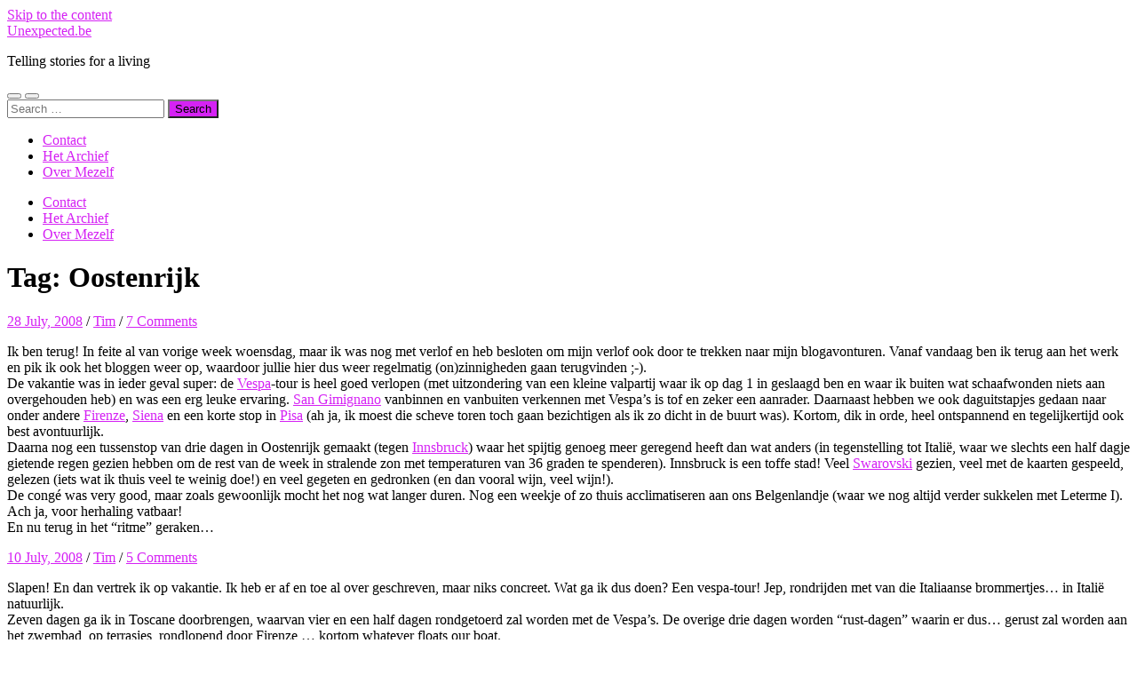

--- FILE ---
content_type: text/html; charset=UTF-8
request_url: https://www.unexpected.be/tag/oostenrijk/
body_size: 15656
content:
<!DOCTYPE html>

<html lang="en-US">

	<head>

		<meta http-equiv="content-type" content="text/html" charset="UTF-8" />
		<meta name="viewport" content="width=device-width, initial-scale=1.0" >

		<link rel="profile" href="http://gmpg.org/xfn/11">

		<title>Oostenrijk &#8211; Unexpected.be</title>
<meta name='robots' content='max-image-preview:large' />
<link rel='dns-prefetch' href='//unexpected.be' />
<link rel="alternate" type="application/rss+xml" title="Unexpected.be &raquo; Feed" href="https://www.unexpected.be/feed/" />
<link rel="alternate" type="application/rss+xml" title="Unexpected.be &raquo; Comments Feed" href="https://www.unexpected.be/comments/feed/" />
<link rel="alternate" type="application/rss+xml" title="Unexpected.be &raquo; Oostenrijk Tag Feed" href="https://www.unexpected.be/tag/oostenrijk/feed/" />
<style id='wp-img-auto-sizes-contain-inline-css' type='text/css'>
img:is([sizes=auto i],[sizes^="auto," i]){contain-intrinsic-size:3000px 1500px}
/*# sourceURL=wp-img-auto-sizes-contain-inline-css */
</style>
<style id='wp-emoji-styles-inline-css' type='text/css'>

	img.wp-smiley, img.emoji {
		display: inline !important;
		border: none !important;
		box-shadow: none !important;
		height: 1em !important;
		width: 1em !important;
		margin: 0 0.07em !important;
		vertical-align: -0.1em !important;
		background: none !important;
		padding: 0 !important;
	}
/*# sourceURL=wp-emoji-styles-inline-css */
</style>
<style id='wp-block-library-inline-css' type='text/css'>
:root{--wp-block-synced-color:#7a00df;--wp-block-synced-color--rgb:122,0,223;--wp-bound-block-color:var(--wp-block-synced-color);--wp-editor-canvas-background:#ddd;--wp-admin-theme-color:#007cba;--wp-admin-theme-color--rgb:0,124,186;--wp-admin-theme-color-darker-10:#006ba1;--wp-admin-theme-color-darker-10--rgb:0,107,160.5;--wp-admin-theme-color-darker-20:#005a87;--wp-admin-theme-color-darker-20--rgb:0,90,135;--wp-admin-border-width-focus:2px}@media (min-resolution:192dpi){:root{--wp-admin-border-width-focus:1.5px}}.wp-element-button{cursor:pointer}:root .has-very-light-gray-background-color{background-color:#eee}:root .has-very-dark-gray-background-color{background-color:#313131}:root .has-very-light-gray-color{color:#eee}:root .has-very-dark-gray-color{color:#313131}:root .has-vivid-green-cyan-to-vivid-cyan-blue-gradient-background{background:linear-gradient(135deg,#00d084,#0693e3)}:root .has-purple-crush-gradient-background{background:linear-gradient(135deg,#34e2e4,#4721fb 50%,#ab1dfe)}:root .has-hazy-dawn-gradient-background{background:linear-gradient(135deg,#faaca8,#dad0ec)}:root .has-subdued-olive-gradient-background{background:linear-gradient(135deg,#fafae1,#67a671)}:root .has-atomic-cream-gradient-background{background:linear-gradient(135deg,#fdd79a,#004a59)}:root .has-nightshade-gradient-background{background:linear-gradient(135deg,#330968,#31cdcf)}:root .has-midnight-gradient-background{background:linear-gradient(135deg,#020381,#2874fc)}:root{--wp--preset--font-size--normal:16px;--wp--preset--font-size--huge:42px}.has-regular-font-size{font-size:1em}.has-larger-font-size{font-size:2.625em}.has-normal-font-size{font-size:var(--wp--preset--font-size--normal)}.has-huge-font-size{font-size:var(--wp--preset--font-size--huge)}.has-text-align-center{text-align:center}.has-text-align-left{text-align:left}.has-text-align-right{text-align:right}.has-fit-text{white-space:nowrap!important}#end-resizable-editor-section{display:none}.aligncenter{clear:both}.items-justified-left{justify-content:flex-start}.items-justified-center{justify-content:center}.items-justified-right{justify-content:flex-end}.items-justified-space-between{justify-content:space-between}.screen-reader-text{border:0;clip-path:inset(50%);height:1px;margin:-1px;overflow:hidden;padding:0;position:absolute;width:1px;word-wrap:normal!important}.screen-reader-text:focus{background-color:#ddd;clip-path:none;color:#444;display:block;font-size:1em;height:auto;left:5px;line-height:normal;padding:15px 23px 14px;text-decoration:none;top:5px;width:auto;z-index:100000}html :where(.has-border-color){border-style:solid}html :where([style*=border-top-color]){border-top-style:solid}html :where([style*=border-right-color]){border-right-style:solid}html :where([style*=border-bottom-color]){border-bottom-style:solid}html :where([style*=border-left-color]){border-left-style:solid}html :where([style*=border-width]){border-style:solid}html :where([style*=border-top-width]){border-top-style:solid}html :where([style*=border-right-width]){border-right-style:solid}html :where([style*=border-bottom-width]){border-bottom-style:solid}html :where([style*=border-left-width]){border-left-style:solid}html :where(img[class*=wp-image-]){height:auto;max-width:100%}:where(figure){margin:0 0 1em}html :where(.is-position-sticky){--wp-admin--admin-bar--position-offset:var(--wp-admin--admin-bar--height,0px)}@media screen and (max-width:600px){html :where(.is-position-sticky){--wp-admin--admin-bar--position-offset:0px}}

/*# sourceURL=wp-block-library-inline-css */
</style><style id='global-styles-inline-css' type='text/css'>
:root{--wp--preset--aspect-ratio--square: 1;--wp--preset--aspect-ratio--4-3: 4/3;--wp--preset--aspect-ratio--3-4: 3/4;--wp--preset--aspect-ratio--3-2: 3/2;--wp--preset--aspect-ratio--2-3: 2/3;--wp--preset--aspect-ratio--16-9: 16/9;--wp--preset--aspect-ratio--9-16: 9/16;--wp--preset--color--black: #000000;--wp--preset--color--cyan-bluish-gray: #abb8c3;--wp--preset--color--white: #fff;--wp--preset--color--pale-pink: #f78da7;--wp--preset--color--vivid-red: #cf2e2e;--wp--preset--color--luminous-vivid-orange: #ff6900;--wp--preset--color--luminous-vivid-amber: #fcb900;--wp--preset--color--light-green-cyan: #7bdcb5;--wp--preset--color--vivid-green-cyan: #00d084;--wp--preset--color--pale-cyan-blue: #8ed1fc;--wp--preset--color--vivid-cyan-blue: #0693e3;--wp--preset--color--vivid-purple: #9b51e0;--wp--preset--color--accent: #d522f4;--wp--preset--color--dark-gray: #444;--wp--preset--color--medium-gray: #666;--wp--preset--color--light-gray: #888;--wp--preset--gradient--vivid-cyan-blue-to-vivid-purple: linear-gradient(135deg,rgb(6,147,227) 0%,rgb(155,81,224) 100%);--wp--preset--gradient--light-green-cyan-to-vivid-green-cyan: linear-gradient(135deg,rgb(122,220,180) 0%,rgb(0,208,130) 100%);--wp--preset--gradient--luminous-vivid-amber-to-luminous-vivid-orange: linear-gradient(135deg,rgb(252,185,0) 0%,rgb(255,105,0) 100%);--wp--preset--gradient--luminous-vivid-orange-to-vivid-red: linear-gradient(135deg,rgb(255,105,0) 0%,rgb(207,46,46) 100%);--wp--preset--gradient--very-light-gray-to-cyan-bluish-gray: linear-gradient(135deg,rgb(238,238,238) 0%,rgb(169,184,195) 100%);--wp--preset--gradient--cool-to-warm-spectrum: linear-gradient(135deg,rgb(74,234,220) 0%,rgb(151,120,209) 20%,rgb(207,42,186) 40%,rgb(238,44,130) 60%,rgb(251,105,98) 80%,rgb(254,248,76) 100%);--wp--preset--gradient--blush-light-purple: linear-gradient(135deg,rgb(255,206,236) 0%,rgb(152,150,240) 100%);--wp--preset--gradient--blush-bordeaux: linear-gradient(135deg,rgb(254,205,165) 0%,rgb(254,45,45) 50%,rgb(107,0,62) 100%);--wp--preset--gradient--luminous-dusk: linear-gradient(135deg,rgb(255,203,112) 0%,rgb(199,81,192) 50%,rgb(65,88,208) 100%);--wp--preset--gradient--pale-ocean: linear-gradient(135deg,rgb(255,245,203) 0%,rgb(182,227,212) 50%,rgb(51,167,181) 100%);--wp--preset--gradient--electric-grass: linear-gradient(135deg,rgb(202,248,128) 0%,rgb(113,206,126) 100%);--wp--preset--gradient--midnight: linear-gradient(135deg,rgb(2,3,129) 0%,rgb(40,116,252) 100%);--wp--preset--font-size--small: 16px;--wp--preset--font-size--medium: 20px;--wp--preset--font-size--large: 24px;--wp--preset--font-size--x-large: 42px;--wp--preset--font-size--regular: 19px;--wp--preset--font-size--larger: 32px;--wp--preset--spacing--20: 0.44rem;--wp--preset--spacing--30: 0.67rem;--wp--preset--spacing--40: 1rem;--wp--preset--spacing--50: 1.5rem;--wp--preset--spacing--60: 2.25rem;--wp--preset--spacing--70: 3.38rem;--wp--preset--spacing--80: 5.06rem;--wp--preset--shadow--natural: 6px 6px 9px rgba(0, 0, 0, 0.2);--wp--preset--shadow--deep: 12px 12px 50px rgba(0, 0, 0, 0.4);--wp--preset--shadow--sharp: 6px 6px 0px rgba(0, 0, 0, 0.2);--wp--preset--shadow--outlined: 6px 6px 0px -3px rgb(255, 255, 255), 6px 6px rgb(0, 0, 0);--wp--preset--shadow--crisp: 6px 6px 0px rgb(0, 0, 0);}:where(.is-layout-flex){gap: 0.5em;}:where(.is-layout-grid){gap: 0.5em;}body .is-layout-flex{display: flex;}.is-layout-flex{flex-wrap: wrap;align-items: center;}.is-layout-flex > :is(*, div){margin: 0;}body .is-layout-grid{display: grid;}.is-layout-grid > :is(*, div){margin: 0;}:where(.wp-block-columns.is-layout-flex){gap: 2em;}:where(.wp-block-columns.is-layout-grid){gap: 2em;}:where(.wp-block-post-template.is-layout-flex){gap: 1.25em;}:where(.wp-block-post-template.is-layout-grid){gap: 1.25em;}.has-black-color{color: var(--wp--preset--color--black) !important;}.has-cyan-bluish-gray-color{color: var(--wp--preset--color--cyan-bluish-gray) !important;}.has-white-color{color: var(--wp--preset--color--white) !important;}.has-pale-pink-color{color: var(--wp--preset--color--pale-pink) !important;}.has-vivid-red-color{color: var(--wp--preset--color--vivid-red) !important;}.has-luminous-vivid-orange-color{color: var(--wp--preset--color--luminous-vivid-orange) !important;}.has-luminous-vivid-amber-color{color: var(--wp--preset--color--luminous-vivid-amber) !important;}.has-light-green-cyan-color{color: var(--wp--preset--color--light-green-cyan) !important;}.has-vivid-green-cyan-color{color: var(--wp--preset--color--vivid-green-cyan) !important;}.has-pale-cyan-blue-color{color: var(--wp--preset--color--pale-cyan-blue) !important;}.has-vivid-cyan-blue-color{color: var(--wp--preset--color--vivid-cyan-blue) !important;}.has-vivid-purple-color{color: var(--wp--preset--color--vivid-purple) !important;}.has-black-background-color{background-color: var(--wp--preset--color--black) !important;}.has-cyan-bluish-gray-background-color{background-color: var(--wp--preset--color--cyan-bluish-gray) !important;}.has-white-background-color{background-color: var(--wp--preset--color--white) !important;}.has-pale-pink-background-color{background-color: var(--wp--preset--color--pale-pink) !important;}.has-vivid-red-background-color{background-color: var(--wp--preset--color--vivid-red) !important;}.has-luminous-vivid-orange-background-color{background-color: var(--wp--preset--color--luminous-vivid-orange) !important;}.has-luminous-vivid-amber-background-color{background-color: var(--wp--preset--color--luminous-vivid-amber) !important;}.has-light-green-cyan-background-color{background-color: var(--wp--preset--color--light-green-cyan) !important;}.has-vivid-green-cyan-background-color{background-color: var(--wp--preset--color--vivid-green-cyan) !important;}.has-pale-cyan-blue-background-color{background-color: var(--wp--preset--color--pale-cyan-blue) !important;}.has-vivid-cyan-blue-background-color{background-color: var(--wp--preset--color--vivid-cyan-blue) !important;}.has-vivid-purple-background-color{background-color: var(--wp--preset--color--vivid-purple) !important;}.has-black-border-color{border-color: var(--wp--preset--color--black) !important;}.has-cyan-bluish-gray-border-color{border-color: var(--wp--preset--color--cyan-bluish-gray) !important;}.has-white-border-color{border-color: var(--wp--preset--color--white) !important;}.has-pale-pink-border-color{border-color: var(--wp--preset--color--pale-pink) !important;}.has-vivid-red-border-color{border-color: var(--wp--preset--color--vivid-red) !important;}.has-luminous-vivid-orange-border-color{border-color: var(--wp--preset--color--luminous-vivid-orange) !important;}.has-luminous-vivid-amber-border-color{border-color: var(--wp--preset--color--luminous-vivid-amber) !important;}.has-light-green-cyan-border-color{border-color: var(--wp--preset--color--light-green-cyan) !important;}.has-vivid-green-cyan-border-color{border-color: var(--wp--preset--color--vivid-green-cyan) !important;}.has-pale-cyan-blue-border-color{border-color: var(--wp--preset--color--pale-cyan-blue) !important;}.has-vivid-cyan-blue-border-color{border-color: var(--wp--preset--color--vivid-cyan-blue) !important;}.has-vivid-purple-border-color{border-color: var(--wp--preset--color--vivid-purple) !important;}.has-vivid-cyan-blue-to-vivid-purple-gradient-background{background: var(--wp--preset--gradient--vivid-cyan-blue-to-vivid-purple) !important;}.has-light-green-cyan-to-vivid-green-cyan-gradient-background{background: var(--wp--preset--gradient--light-green-cyan-to-vivid-green-cyan) !important;}.has-luminous-vivid-amber-to-luminous-vivid-orange-gradient-background{background: var(--wp--preset--gradient--luminous-vivid-amber-to-luminous-vivid-orange) !important;}.has-luminous-vivid-orange-to-vivid-red-gradient-background{background: var(--wp--preset--gradient--luminous-vivid-orange-to-vivid-red) !important;}.has-very-light-gray-to-cyan-bluish-gray-gradient-background{background: var(--wp--preset--gradient--very-light-gray-to-cyan-bluish-gray) !important;}.has-cool-to-warm-spectrum-gradient-background{background: var(--wp--preset--gradient--cool-to-warm-spectrum) !important;}.has-blush-light-purple-gradient-background{background: var(--wp--preset--gradient--blush-light-purple) !important;}.has-blush-bordeaux-gradient-background{background: var(--wp--preset--gradient--blush-bordeaux) !important;}.has-luminous-dusk-gradient-background{background: var(--wp--preset--gradient--luminous-dusk) !important;}.has-pale-ocean-gradient-background{background: var(--wp--preset--gradient--pale-ocean) !important;}.has-electric-grass-gradient-background{background: var(--wp--preset--gradient--electric-grass) !important;}.has-midnight-gradient-background{background: var(--wp--preset--gradient--midnight) !important;}.has-small-font-size{font-size: var(--wp--preset--font-size--small) !important;}.has-medium-font-size{font-size: var(--wp--preset--font-size--medium) !important;}.has-large-font-size{font-size: var(--wp--preset--font-size--large) !important;}.has-x-large-font-size{font-size: var(--wp--preset--font-size--x-large) !important;}
/*# sourceURL=global-styles-inline-css */
</style>

<style id='classic-theme-styles-inline-css' type='text/css'>
/*! This file is auto-generated */
.wp-block-button__link{color:#fff;background-color:#32373c;border-radius:9999px;box-shadow:none;text-decoration:none;padding:calc(.667em + 2px) calc(1.333em + 2px);font-size:1.125em}.wp-block-file__button{background:#32373c;color:#fff;text-decoration:none}
/*# sourceURL=/wp-includes/css/classic-themes.min.css */
</style>
<link rel='stylesheet' id='contact-form-7-css' href='https://unexpected.be/wp-content/plugins/contact-form-7/includes/css/styles.css?ver=6.1.4' type='text/css' media='all' />
<link rel='stylesheet' id='hemingway_googleFonts-css' href='https://unexpected.be/wp-content/themes/hemingway/assets/css/fonts.css' type='text/css' media='all' />
<link rel='stylesheet' id='hemingway_style-css' href='https://unexpected.be/wp-content/themes/hemingway/style.css?ver=2.3.2' type='text/css' media='all' />
<script type="text/javascript" src="https://unexpected.be/wp-includes/js/jquery/jquery.min.js?ver=3.7.1" id="jquery-core-js"></script>
<script type="text/javascript" src="https://unexpected.be/wp-includes/js/jquery/jquery-migrate.min.js?ver=3.4.1" id="jquery-migrate-js"></script>
<link rel="https://api.w.org/" href="https://www.unexpected.be/wp-json/" /><link rel="alternate" title="JSON" type="application/json" href="https://www.unexpected.be/wp-json/wp/v2/tags/2545" /><link rel="EditURI" type="application/rsd+xml" title="RSD" href="https://unexpected.be/xmlrpc.php?rsd" />
<meta name="generator" content="WordPress 6.9" />
<style type="text/css"><!-- Customizer CSS -->::selection { background-color: #d522f4; }.featured-media .sticky-post { background-color: #d522f4; }fieldset legend { background-color: #d522f4; }:root .has-accent-background-color { background-color: #d522f4; }button:hover { background-color: #d522f4; }.button:hover { background-color: #d522f4; }.faux-button:hover { background-color: #d522f4; }a.more-link:hover { background-color: #d522f4; }.wp-block-button__link:hover { background-color: #d522f4; }.is-style-outline .wp-block-button__link.has-accent-color:hover { background-color: #d522f4; }.wp-block-file__button:hover { background-color: #d522f4; }input[type="button"]:hover { background-color: #d522f4; }input[type="reset"]:hover { background-color: #d522f4; }input[type="submit"]:hover { background-color: #d522f4; }.post-tags a:hover { background-color: #d522f4; }.content #respond input[type="submit"]:hover { background-color: #d522f4; }.search-form .search-submit { background-color: #d522f4; }.sidebar .tagcloud a:hover { background-color: #d522f4; }.footer .tagcloud a:hover { background-color: #d522f4; }.is-style-outline .wp-block-button__link.has-accent-color:hover { border-color: #d522f4; }.post-tags a:hover:after { border-right-color: #d522f4; }a { color: #d522f4; }.blog-title a:hover { color: #d522f4; }.blog-menu a:hover { color: #d522f4; }.post-title a:hover { color: #d522f4; }.post-meta a:hover { color: #d522f4; }.blog .format-quote blockquote cite a:hover { color: #d522f4; }:root .has-accent-color { color: #d522f4; }.post-categories a { color: #d522f4; }.post-categories a:hover { color: #d522f4; }.post-nav a:hover { color: #d522f4; }.archive-nav a:hover { color: #d522f4; }.comment-meta-content cite a:hover { color: #d522f4; }.comment-meta-content p a:hover { color: #d522f4; }.comment-actions a:hover { color: #d522f4; }#cancel-comment-reply-link { color: #d522f4; }#cancel-comment-reply-link:hover { color: #d522f4; }.widget-title a { color: #d522f4; }.widget-title a:hover { color: #d522f4; }.widget_text a { color: #d522f4; }.widget_text a:hover { color: #d522f4; }.widget_rss a { color: #d522f4; }.widget_rss a:hover { color: #d522f4; }.widget_archive a { color: #d522f4; }.widget_archive a:hover { color: #d522f4; }.widget_meta a { color: #d522f4; }.widget_meta a:hover { color: #d522f4; }.widget_recent_comments a { color: #d522f4; }.widget_recent_comments a:hover { color: #d522f4; }.widget_pages a { color: #d522f4; }.widget_pages a:hover { color: #d522f4; }.widget_links a { color: #d522f4; }.widget_links a:hover { color: #d522f4; }.widget_recent_entries a { color: #d522f4; }.widget_recent_entries a:hover { color: #d522f4; }.widget_categories a { color: #d522f4; }.widget_categories a:hover { color: #d522f4; }#wp-calendar a { color: #d522f4; }#wp-calendar a:hover { color: #d522f4; }#wp-calendar tfoot a:hover { color: #d522f4; }.wp-calendar-nav a:hover { color: #d522f4; }.widgetmore a { color: #d522f4; }.widgetmore a:hover { color: #d522f4; }</style><!-- /Customizer CSS --><style type="text/css">.recentcomments a{display:inline !important;padding:0 !important;margin:0 !important;}</style><style type="text/css" id="custom-background-css">
body.custom-background { background-color: #ffffff; }
</style>
	
	</head>
	
	<body class="archive tag tag-oostenrijk tag-2545 custom-background wp-theme-hemingway">

		
		<a class="skip-link button" href="#site-content">Skip to the content</a>
	
		<div class="big-wrapper">
	
			<div class="header-cover section bg-dark-light no-padding">

						
				<div class="header section" style="background-image: url( https://unexpected.be/wp-content/uploads/2022/11/cropped-norbert-kowalczyk-SK-mWLf-M0Y-unsplash-scaled-1.jpg );">
							
					<div class="header-inner section-inner">
					
											
							<div class="blog-info">
							
																	<div class="blog-title">
										<a href="https://www.unexpected.be" rel="home">Unexpected.be</a>
									</div>
																
																	<p class="blog-description">Telling stories for a living</p>
															
							</div><!-- .blog-info -->
							
															
					</div><!-- .header-inner -->
								
				</div><!-- .header -->
			
			</div><!-- .bg-dark -->
			
			<div class="navigation section no-padding bg-dark">
			
				<div class="navigation-inner section-inner group">
				
					<div class="toggle-container section-inner hidden">
			
						<button type="button" class="nav-toggle toggle">
							<div class="bar"></div>
							<div class="bar"></div>
							<div class="bar"></div>
							<span class="screen-reader-text">Toggle mobile menu</span>
						</button>
						
						<button type="button" class="search-toggle toggle">
							<div class="metal"></div>
							<div class="glass"></div>
							<div class="handle"></div>
							<span class="screen-reader-text">Toggle search field</span>
						</button>
											
					</div><!-- .toggle-container -->
					
					<div class="blog-search hidden">
						<form role="search" method="get" class="search-form" action="https://www.unexpected.be/">
				<label>
					<span class="screen-reader-text">Search for:</span>
					<input type="search" class="search-field" placeholder="Search &hellip;" value="" name="s" />
				</label>
				<input type="submit" class="search-submit" value="Search" />
			</form>					</div><!-- .blog-search -->
				
					<ul class="blog-menu">
						<li class="page_item page-item-2464"><a href="https://www.unexpected.be/contact/">Contact</a></li>
<li class="page_item page-item-7641"><a href="https://www.unexpected.be/het-archief/">Het Archief</a></li>
<li class="page_item page-item-3330"><a href="https://www.unexpected.be/over-mezelf/">Over Mezelf</a></li>
					 </ul><!-- .blog-menu -->
					 
					 <ul class="mobile-menu">
					
						<li class="page_item page-item-2464"><a href="https://www.unexpected.be/contact/">Contact</a></li>
<li class="page_item page-item-7641"><a href="https://www.unexpected.be/het-archief/">Het Archief</a></li>
<li class="page_item page-item-3330"><a href="https://www.unexpected.be/over-mezelf/">Over Mezelf</a></li>
						
					 </ul><!-- .mobile-menu -->
				 
				</div><!-- .navigation-inner -->
				
			</div><!-- .navigation -->
<main class="wrapper section-inner group" id="site-content">

	<div class="content left">
		
		<div class="posts">

			
				<header class="archive-header">

											<h1 class="archive-title">Tag: <span>Oostenrijk</span></h1>
					
										
				</header><!-- .archive-header -->

				<article id="post-1282" class="post-1282 post type-post status-publish format-aside hentry category-vakantie tag-italie tag-oostenrijk tag-vespa post_format-post-format-aside post-preview">

	<div class="post-header">

					
			<div class="post-meta">
			
				<span class="post-date"><a href="https://www.unexpected.be/2008/07/28/back-in-belgium-2/">28 July, 2008</a></span>
				
				<span class="date-sep"> / </span>
					
				<span class="post-author"><a href="https://www.unexpected.be/author/admin/" title="Posts by Tim" rel="author">Tim</a></span>

				
					<span class="date-sep"> / </span>
				
					<a href="https://www.unexpected.be/2008/07/28/back-in-belgium-2/#comments">7 Comments</a>
								
														
			</div><!-- .post-meta -->

					
	</div><!-- .post-header -->
																					
	<div class="post-content entry-content">
	
		<p>Ik ben terug! In feite al van vorige week woensdag, maar ik was nog met verlof en heb besloten om mijn verlof ook door te trekken naar mijn blogavonturen. Vanaf vandaag ben ik terug aan het werk en pik ik ook het bloggen weer op, waardoor jullie hier dus weer regelmatig (on)zinnigheden gaan terugvinden ;-).<br />
De vakantie was in ieder geval super: de <a title="Vespa" href="http://www.be.vespa.com/splashbenelux/vespa_benelux.htm" target="_blank">Vespa</a>-tour is heel goed verlopen (met uitzondering van een kleine valpartij waar ik op dag 1 in geslaagd ben en waar ik buiten wat schaafwonden niets aan overgehouden heb) en was een erg leuke ervaring. <a title="San Gimignano" href="http://nl.wikipedia.org/wiki/San_Gimignano" target="_blank">San Gimignano</a> vanbinnen en vanbuiten verkennen met Vespa&#8217;s is tof en zeker een aanrader. Daarnaast hebben we ook daguitstapjes gedaan naar onder andere <a title="Firenze" href="http://nl.wikipedia.org/wiki/Firenze" target="_blank">Firenze</a>, <a title="Siena" href="http://nl.wikipedia.org/wiki/Siena_(stad)" target="_blank">Siena</a> en een korte stop in <a title="Pisa" href="http://nl.wikipedia.org/wiki/Pisa_(stad)" target="_blank">Pisa</a> (ah ja, ik moest die scheve toren toch gaan bezichtigen als ik zo dicht in de buurt was). Kortom, dik in orde, heel ontspannend en tegelijkertijd ook best avontuurlijk.<br />
Daarna nog een tussenstop van drie dagen in Oostenrijk gemaakt (tegen <a title="Innsbruck" href="http://nl.wikipedia.org/wiki/Innsbruck" target="_blank">Innsbruck</a>) waar het spijtig genoeg meer geregend heeft dan wat anders (in tegenstelling tot Italië, waar we slechts een half dagje gietende regen gezien hebben om de rest van de week in stralende zon met temperaturen van 36 graden te spenderen). Innsbruck is een toffe stad! Veel <a title="Swarovski" href="http://www.swarovski.com/index/Web_BE/fr;pgid=i35I6_movKNSR0EEKtMsEUMK0000tI4lSZGg;sid=nQA6Vyjcnic7V2BRKW05cUHWhnSHA6Q3MX22vIShP4rbDA==" target="_blank">Swarovski</a> gezien, veel met de kaarten gespeeld, gelezen (iets wat ik thuis veel te weinig doe!) en veel gegeten en gedronken (en dan vooral wijn, veel wijn!).<br />
De congé was very good, maar zoals gewoonlijk mocht het nog wat langer duren. Nog een weekje of zo thuis acclimatiseren aan ons Belgenlandje (waar we nog altijd verder sukkelen met Leterme I). Ach ja, voor herhaling vatbaar!<br />
En nu terug in het &#8220;ritme&#8221; geraken&#8230;</p>
							
	</div><!-- .post-content -->
				
	
</article><!-- .post --><article id="post-1275" class="post-1275 post type-post status-publish format-aside hentry category-vakantie tag-italie tag-oostenrijk tag-vespa post_format-post-format-aside post-preview">

	<div class="post-header">

					
			<div class="post-meta">
			
				<span class="post-date"><a href="https://www.unexpected.be/2008/07/10/nog-2-keer/">10 July, 2008</a></span>
				
				<span class="date-sep"> / </span>
					
				<span class="post-author"><a href="https://www.unexpected.be/author/admin/" title="Posts by Tim" rel="author">Tim</a></span>

				
					<span class="date-sep"> / </span>
				
					<a href="https://www.unexpected.be/2008/07/10/nog-2-keer/#comments">5 Comments</a>
								
														
			</div><!-- .post-meta -->

					
	</div><!-- .post-header -->
																					
	<div class="post-content entry-content">
	
		<p>Slapen! En dan vertrek ik op vakantie. Ik heb er af en toe al over geschreven, maar niks concreet. Wat ga ik dus doen? Een vespa-tour! Jep, rondrijden met van die Italiaanse brommertjes&#8230; in Italië natuurlijk.<br />
Zeven dagen ga ik in Toscane doorbrengen, waarvan vier en een half dagen rondgetoerd zal worden met de Vespa&#8217;s. De overige drie dagen worden &#8220;rust-dagen&#8221; waarin er dus&#8230; gerust zal worden aan het zwembad, op terrasjes, rondlopend door Firenze,&#8230; kortom whatever floats our boat.<br />
Op de terugweg naar België zal er ook nog een tussenstop gemaakt worden in Oostenrijk (misschien kom ik <a title="Ingeborg" href="http://www.unexpected.be/?p=991" target="_blank">Ingeborg</a> wel tegen?) voor een tweetal dagen, sight-seeing, familiebezoek en vaneigens nog meer leute hé.<br />
Ik kan jullie niet vertellen hoeveel goesting ik heb in die reis die ik natuurlijk niet alleen ondernee: in totaal gaan we met zes mannen en vrouwen aan deze roadtrip beginnen en hopelijk komen we ook met zes terug 😉 want ik heb al gehoord dat ze daar in Italië zoals zotten over de baan scheuren en als wij dan nog is met die Vespa&#8217;s rondracen, kan ik mij al inbeelden wat er allemaal mis kan lopen.<br />
Anyway, als ik de kans krijg zal ik daar wel eens een berichtje posten op deze blog, of een foto of zo. We zien wel. Zorgen voor dan. Of misschien neem ik eventjes &#8220;vrijaf&#8221; gedurende die periode.<br />
Heeft er iemand in feite al zo een Vespa-tour gedaan? En hoe vond je het? Tips?</p>
							
	</div><!-- .post-content -->
				
	
</article><!-- .post -->
		</div><!-- .posts -->
		
					
	</div><!-- .content.left -->
		
	
	<div class="sidebar right" role="complementary">
		<div id="search-2" class="widget widget_search"><div class="widget-content"><h3 class="widget-title">Zoeken</h3><form role="search" method="get" class="search-form" action="https://www.unexpected.be/">
				<label>
					<span class="screen-reader-text">Search for:</span>
					<input type="search" class="search-field" placeholder="Search &hellip;" value="" name="s" />
				</label>
				<input type="submit" class="search-submit" value="Search" />
			</form></div></div><div id="custom_html-2" class="widget_text widget widget_custom_html"><div class="widget_text widget-content"><h3 class="widget-title">One For The Road Podcast</h3><div class="textwidget custom-html-widget"><iframe width="100%" height="450" scrolling="no" frameborder="no" allow="autoplay" src="https://w.soundcloud.com/player/?url=https%3A//api.soundcloud.com/users/518738700&color=%23354446&auto_play=false&hide_related=false&show_comments=false&show_user=true&show_reposts=true&show_teaser=true&visual=true"></iframe></div></div></div>
		<div id="recent-posts-2" class="widget widget_recent_entries"><div class="widget-content">
		<h3 class="widget-title">Recente Blogposts</h3>
		<ul>
											<li>
					<a href="https://www.unexpected.be/2023/06/02/2023/">2023</a>
									</li>
											<li>
					<a href="https://www.unexpected.be/2022/01/02/happy-2022/">Happy 2022</a>
									</li>
											<li>
					<a href="https://www.unexpected.be/2021/07/28/ondertussen/">Ondertussen</a>
									</li>
											<li>
					<a href="https://www.unexpected.be/2020/05/26/ping/">Ping</a>
									</li>
											<li>
					<a href="https://www.unexpected.be/2019/09/08/tips-week-36/">Tips Week #36</a>
									</li>
					</ul>

		</div></div><div id="recent-comments-2" class="widget widget_recent_comments"><div class="widget-content"><h3 class="widget-title">Recente Comments</h3><ul id="recentcomments"><li class="recentcomments"><span class="comment-author-link">Lieven Bovyn</span> on <a href="https://www.unexpected.be/2013/05/28/autogids-klantendienst/#comment-295065">AutoGids Klantendienst</a></li><li class="recentcomments"><span class="comment-author-link"><a href="https://aardling.com/" class="url" rel="ugc external nofollow">Stijn</a></span> on <a href="https://www.unexpected.be/2023/06/02/2023/#comment-293744">2023</a></li><li class="recentcomments"><span class="comment-author-link"><a href="https://www.dailybits.be" class="url" rel="ugc external nofollow">herman maes</a></span> on <a href="https://www.unexpected.be/2023/06/02/2023/#comment-293737">2023</a></li><li class="recentcomments"><span class="comment-author-link"><a href="https://aardling.com/" class="url" rel="ugc external nofollow">Stijn</a></span> on <a href="https://www.unexpected.be/2022/01/02/happy-2022/#comment-222081">Happy 2022</a></li><li class="recentcomments"><span class="comment-author-link"><a href="https://aardling.com/" class="url" rel="ugc external nofollow">Stijn</a></span> on <a href="https://www.unexpected.be/2021/07/28/ondertussen/#comment-179895">Ondertussen</a></li></ul></div></div><div id="archives-2" class="widget widget_archive"><div class="widget-content"><h3 class="widget-title">Het Archief</h3>		<label class="screen-reader-text" for="archives-dropdown-2">Het Archief</label>
		<select id="archives-dropdown-2" name="archive-dropdown">
			
			<option value="">Select Month</option>
				<option value='https://www.unexpected.be/2023/06/'> June 2023 </option>
	<option value='https://www.unexpected.be/2022/01/'> January 2022 </option>
	<option value='https://www.unexpected.be/2021/07/'> July 2021 </option>
	<option value='https://www.unexpected.be/2020/05/'> May 2020 </option>
	<option value='https://www.unexpected.be/2019/09/'> September 2019 </option>
	<option value='https://www.unexpected.be/2019/07/'> July 2019 </option>
	<option value='https://www.unexpected.be/2019/06/'> June 2019 </option>
	<option value='https://www.unexpected.be/2019/05/'> May 2019 </option>
	<option value='https://www.unexpected.be/2019/04/'> April 2019 </option>
	<option value='https://www.unexpected.be/2019/01/'> January 2019 </option>
	<option value='https://www.unexpected.be/2018/12/'> December 2018 </option>
	<option value='https://www.unexpected.be/2018/11/'> November 2018 </option>
	<option value='https://www.unexpected.be/2018/08/'> August 2018 </option>
	<option value='https://www.unexpected.be/2018/07/'> July 2018 </option>
	<option value='https://www.unexpected.be/2018/05/'> May 2018 </option>
	<option value='https://www.unexpected.be/2018/04/'> April 2018 </option>
	<option value='https://www.unexpected.be/2018/01/'> January 2018 </option>
	<option value='https://www.unexpected.be/2017/12/'> December 2017 </option>
	<option value='https://www.unexpected.be/2017/10/'> October 2017 </option>
	<option value='https://www.unexpected.be/2017/09/'> September 2017 </option>
	<option value='https://www.unexpected.be/2017/08/'> August 2017 </option>
	<option value='https://www.unexpected.be/2017/06/'> June 2017 </option>
	<option value='https://www.unexpected.be/2017/05/'> May 2017 </option>
	<option value='https://www.unexpected.be/2017/04/'> April 2017 </option>
	<option value='https://www.unexpected.be/2017/03/'> March 2017 </option>
	<option value='https://www.unexpected.be/2017/02/'> February 2017 </option>
	<option value='https://www.unexpected.be/2017/01/'> January 2017 </option>
	<option value='https://www.unexpected.be/2016/12/'> December 2016 </option>
	<option value='https://www.unexpected.be/2016/11/'> November 2016 </option>
	<option value='https://www.unexpected.be/2016/10/'> October 2016 </option>
	<option value='https://www.unexpected.be/2016/09/'> September 2016 </option>
	<option value='https://www.unexpected.be/2016/08/'> August 2016 </option>
	<option value='https://www.unexpected.be/2016/06/'> June 2016 </option>
	<option value='https://www.unexpected.be/2016/04/'> April 2016 </option>
	<option value='https://www.unexpected.be/2016/03/'> March 2016 </option>
	<option value='https://www.unexpected.be/2016/02/'> February 2016 </option>
	<option value='https://www.unexpected.be/2016/01/'> January 2016 </option>
	<option value='https://www.unexpected.be/2015/12/'> December 2015 </option>
	<option value='https://www.unexpected.be/2015/11/'> November 2015 </option>
	<option value='https://www.unexpected.be/2015/09/'> September 2015 </option>
	<option value='https://www.unexpected.be/2015/08/'> August 2015 </option>
	<option value='https://www.unexpected.be/2015/07/'> July 2015 </option>
	<option value='https://www.unexpected.be/2015/06/'> June 2015 </option>
	<option value='https://www.unexpected.be/2015/05/'> May 2015 </option>
	<option value='https://www.unexpected.be/2015/03/'> March 2015 </option>
	<option value='https://www.unexpected.be/2015/02/'> February 2015 </option>
	<option value='https://www.unexpected.be/2015/01/'> January 2015 </option>
	<option value='https://www.unexpected.be/2014/12/'> December 2014 </option>
	<option value='https://www.unexpected.be/2014/10/'> October 2014 </option>
	<option value='https://www.unexpected.be/2014/09/'> September 2014 </option>
	<option value='https://www.unexpected.be/2014/08/'> August 2014 </option>
	<option value='https://www.unexpected.be/2014/07/'> July 2014 </option>
	<option value='https://www.unexpected.be/2014/06/'> June 2014 </option>
	<option value='https://www.unexpected.be/2014/03/'> March 2014 </option>
	<option value='https://www.unexpected.be/2014/02/'> February 2014 </option>
	<option value='https://www.unexpected.be/2014/01/'> January 2014 </option>
	<option value='https://www.unexpected.be/2013/12/'> December 2013 </option>
	<option value='https://www.unexpected.be/2013/11/'> November 2013 </option>
	<option value='https://www.unexpected.be/2013/10/'> October 2013 </option>
	<option value='https://www.unexpected.be/2013/09/'> September 2013 </option>
	<option value='https://www.unexpected.be/2013/08/'> August 2013 </option>
	<option value='https://www.unexpected.be/2013/07/'> July 2013 </option>
	<option value='https://www.unexpected.be/2013/06/'> June 2013 </option>
	<option value='https://www.unexpected.be/2013/05/'> May 2013 </option>
	<option value='https://www.unexpected.be/2013/04/'> April 2013 </option>
	<option value='https://www.unexpected.be/2013/03/'> March 2013 </option>
	<option value='https://www.unexpected.be/2013/02/'> February 2013 </option>
	<option value='https://www.unexpected.be/2013/01/'> January 2013 </option>
	<option value='https://www.unexpected.be/2012/12/'> December 2012 </option>
	<option value='https://www.unexpected.be/2012/11/'> November 2012 </option>
	<option value='https://www.unexpected.be/2012/10/'> October 2012 </option>
	<option value='https://www.unexpected.be/2012/09/'> September 2012 </option>
	<option value='https://www.unexpected.be/2012/08/'> August 2012 </option>
	<option value='https://www.unexpected.be/2012/07/'> July 2012 </option>
	<option value='https://www.unexpected.be/2012/06/'> June 2012 </option>
	<option value='https://www.unexpected.be/2012/05/'> May 2012 </option>
	<option value='https://www.unexpected.be/2012/04/'> April 2012 </option>
	<option value='https://www.unexpected.be/2012/03/'> March 2012 </option>
	<option value='https://www.unexpected.be/2012/02/'> February 2012 </option>
	<option value='https://www.unexpected.be/2012/01/'> January 2012 </option>
	<option value='https://www.unexpected.be/2011/12/'> December 2011 </option>
	<option value='https://www.unexpected.be/2011/11/'> November 2011 </option>
	<option value='https://www.unexpected.be/2011/10/'> October 2011 </option>
	<option value='https://www.unexpected.be/2011/09/'> September 2011 </option>
	<option value='https://www.unexpected.be/2011/08/'> August 2011 </option>
	<option value='https://www.unexpected.be/2011/07/'> July 2011 </option>
	<option value='https://www.unexpected.be/2011/06/'> June 2011 </option>
	<option value='https://www.unexpected.be/2011/05/'> May 2011 </option>
	<option value='https://www.unexpected.be/2011/04/'> April 2011 </option>
	<option value='https://www.unexpected.be/2011/03/'> March 2011 </option>
	<option value='https://www.unexpected.be/2011/02/'> February 2011 </option>
	<option value='https://www.unexpected.be/2011/01/'> January 2011 </option>
	<option value='https://www.unexpected.be/2010/12/'> December 2010 </option>
	<option value='https://www.unexpected.be/2010/11/'> November 2010 </option>
	<option value='https://www.unexpected.be/2010/10/'> October 2010 </option>
	<option value='https://www.unexpected.be/2010/09/'> September 2010 </option>
	<option value='https://www.unexpected.be/2010/08/'> August 2010 </option>
	<option value='https://www.unexpected.be/2010/07/'> July 2010 </option>
	<option value='https://www.unexpected.be/2010/06/'> June 2010 </option>
	<option value='https://www.unexpected.be/2010/05/'> May 2010 </option>
	<option value='https://www.unexpected.be/2010/04/'> April 2010 </option>
	<option value='https://www.unexpected.be/2010/03/'> March 2010 </option>
	<option value='https://www.unexpected.be/2010/02/'> February 2010 </option>
	<option value='https://www.unexpected.be/2010/01/'> January 2010 </option>
	<option value='https://www.unexpected.be/2009/12/'> December 2009 </option>
	<option value='https://www.unexpected.be/2009/11/'> November 2009 </option>
	<option value='https://www.unexpected.be/2009/10/'> October 2009 </option>
	<option value='https://www.unexpected.be/2009/09/'> September 2009 </option>
	<option value='https://www.unexpected.be/2009/08/'> August 2009 </option>
	<option value='https://www.unexpected.be/2009/07/'> July 2009 </option>
	<option value='https://www.unexpected.be/2009/06/'> June 2009 </option>
	<option value='https://www.unexpected.be/2009/05/'> May 2009 </option>
	<option value='https://www.unexpected.be/2009/04/'> April 2009 </option>
	<option value='https://www.unexpected.be/2009/03/'> March 2009 </option>
	<option value='https://www.unexpected.be/2009/02/'> February 2009 </option>
	<option value='https://www.unexpected.be/2009/01/'> January 2009 </option>
	<option value='https://www.unexpected.be/2008/12/'> December 2008 </option>
	<option value='https://www.unexpected.be/2008/11/'> November 2008 </option>
	<option value='https://www.unexpected.be/2008/10/'> October 2008 </option>
	<option value='https://www.unexpected.be/2008/09/'> September 2008 </option>
	<option value='https://www.unexpected.be/2008/08/'> August 2008 </option>
	<option value='https://www.unexpected.be/2008/07/'> July 2008 </option>
	<option value='https://www.unexpected.be/2008/06/'> June 2008 </option>
	<option value='https://www.unexpected.be/2008/05/'> May 2008 </option>
	<option value='https://www.unexpected.be/2008/04/'> April 2008 </option>
	<option value='https://www.unexpected.be/2008/03/'> March 2008 </option>
	<option value='https://www.unexpected.be/2008/02/'> February 2008 </option>
	<option value='https://www.unexpected.be/2008/01/'> January 2008 </option>
	<option value='https://www.unexpected.be/2007/12/'> December 2007 </option>
	<option value='https://www.unexpected.be/2007/11/'> November 2007 </option>
	<option value='https://www.unexpected.be/2007/10/'> October 2007 </option>
	<option value='https://www.unexpected.be/2007/09/'> September 2007 </option>
	<option value='https://www.unexpected.be/2007/08/'> August 2007 </option>
	<option value='https://www.unexpected.be/2007/07/'> July 2007 </option>
	<option value='https://www.unexpected.be/2007/06/'> June 2007 </option>
	<option value='https://www.unexpected.be/2007/05/'> May 2007 </option>
	<option value='https://www.unexpected.be/2007/04/'> April 2007 </option>
	<option value='https://www.unexpected.be/2007/03/'> March 2007 </option>
	<option value='https://www.unexpected.be/2007/02/'> February 2007 </option>
	<option value='https://www.unexpected.be/2007/01/'> January 2007 </option>
	<option value='https://www.unexpected.be/2006/12/'> December 2006 </option>
	<option value='https://www.unexpected.be/2006/10/'> October 2006 </option>
	<option value='https://www.unexpected.be/2006/09/'> September 2006 </option>
	<option value='https://www.unexpected.be/2006/08/'> August 2006 </option>
	<option value='https://www.unexpected.be/2005/12/'> December 2005 </option>
	<option value='https://www.unexpected.be/2005/11/'> November 2005 </option>
	<option value='https://www.unexpected.be/2005/10/'> October 2005 </option>

		</select>

			<script type="text/javascript">
/* <![CDATA[ */

( ( dropdownId ) => {
	const dropdown = document.getElementById( dropdownId );
	function onSelectChange() {
		setTimeout( () => {
			if ( 'escape' === dropdown.dataset.lastkey ) {
				return;
			}
			if ( dropdown.value ) {
				document.location.href = dropdown.value;
			}
		}, 250 );
	}
	function onKeyUp( event ) {
		if ( 'Escape' === event.key ) {
			dropdown.dataset.lastkey = 'escape';
		} else {
			delete dropdown.dataset.lastkey;
		}
	}
	function onClick() {
		delete dropdown.dataset.lastkey;
	}
	dropdown.addEventListener( 'keyup', onKeyUp );
	dropdown.addEventListener( 'click', onClick );
	dropdown.addEventListener( 'change', onSelectChange );
})( "archives-dropdown-2" );

//# sourceURL=WP_Widget_Archives%3A%3Awidget
/* ]]> */
</script>
</div></div><div id="categories-2" class="widget widget_categories"><div class="widget-content"><h3 class="widget-title">Categorien</h3><form action="https://www.unexpected.be" method="get"><label class="screen-reader-text" for="cat">Categorien</label><select  name='cat' id='cat' class='postform'>
	<option value='-1'>Select Category</option>
	<option class="level-0" value="4">Amazon</option>
	<option class="level-0" value="5">Apple</option>
	<option class="level-0" value="7">Auto</option>
	<option class="level-0" value="4137">Azure</option>
	<option class="level-0" value="8">Bloggen</option>
	<option class="level-0" value="85">Boeken</option>
	<option class="level-0" value="86">Bouwen</option>
	<option class="level-0" value="9">Computer</option>
	<option class="level-0" value="87">Concerten</option>
	<option class="level-0" value="88">Crossfit</option>
	<option class="level-0" value="89">DJ</option>
	<option class="level-0" value="10">Drinken</option>
	<option class="level-0" value="90">EMC</option>
	<option class="level-0" value="11">Eten</option>
	<option class="level-0" value="91">Examen</option>
	<option class="level-0" value="12">Fashion</option>
	<option class="level-0" value="13">Feest</option>
	<option class="level-0" value="92">Fietsen</option>
	<option class="level-0" value="14">Films</option>
	<option class="level-0" value="93">Flickr</option>
	<option class="level-0" value="94">Foto</option>
	<option class="level-0" value="15">Fotografie</option>
	<option class="level-0" value="16">Games</option>
	<option class="level-0" value="95">Google</option>
	<option class="level-0" value="96">Hardlopen</option>
	<option class="level-0" value="17">Hardware</option>
	<option class="level-0" value="97">Hitachi Data Systems</option>
	<option class="level-0" value="18">Huis</option>
	<option class="level-0" value="19">Instagram</option>
	<option class="level-0" value="20">Internet</option>
	<option class="level-0" value="21">Internet Of Things</option>
	<option class="level-0" value="98">IT</option>
	<option class="level-0" value="99">iTunes</option>
	<option class="level-0" value="22">Job</option>
	<option class="level-0" value="100">Jutta</option>
	<option class="level-0" value="101">Kindle</option>
	<option class="level-0" value="23">Leven</option>
	<option class="level-0" value="24">Lezen</option>
	<option class="level-0" value="25">Lifehacking</option>
	<option class="level-0" value="26">Linklove</option>
	<option class="level-0" value="102">Lopen</option>
	<option class="level-0" value="27">Marketing</option>
	<option class="level-0" value="29">Meubels</option>
	<option class="level-0" value="4136">Microsoft</option>
	<option class="level-0" value="30">Microsoft</option>
	<option class="level-0" value="31">Minimalisme</option>
	<option class="level-0" value="32">Mobiel</option>
	<option class="level-0" value="33">Muziek</option>
	<option class="level-0" value="34">Nerds</option>
	<option class="level-0" value="35">Netwerk</option>
	<option class="level-0" value="36">Nikon</option>
	<option class="level-0" value="37">Nintendo</option>
	<option class="level-0" value="38">Online</option>
	<option class="level-0" value="39">Paleo</option>
	<option class="level-0" value="40">Persoonlijke Dingen</option>
	<option class="level-0" value="41">Planten</option>
	<option class="level-0" value="4172">Podcast</option>
	<option class="level-0" value="42">Presentaties</option>
	<option class="level-0" value="43">Recepten</option>
	<option class="level-0" value="44">Reclame</option>
	<option class="level-0" value="45">Reizen</option>
	<option class="level-0" value="46">Restaurant</option>
	<option class="level-0" value="103">Roeien</option>
	<option class="level-0" value="48">Seks</option>
	<option class="level-0" value="104">Series</option>
	<option class="level-0" value="49">Servers</option>
	<option class="level-0" value="50">Service</option>
	<option class="level-0" value="51">Shoppen</option>
	<option class="level-0" value="52">Slapen</option>
	<option class="level-0" value="53">Smartphone</option>
	<option class="level-0" value="105">Snowboard</option>
	<option class="level-0" value="54">Social Media</option>
	<option class="level-0" value="55">Software</option>
	<option class="level-0" value="56">Sollicitatie</option>
	<option class="level-0" value="57">Speelgoed</option>
	<option class="level-0" value="58">Sport</option>
	<option class="level-0" value="59">Squash</option>
	<option class="level-0" value="60">Storage</option>
	<option class="level-0" value="61">Storytelling</option>
	<option class="level-0" value="62">Support</option>
	<option class="level-0" value="64">Trailers</option>
	<option class="level-0" value="65">Training</option>
	<option class="level-0" value="66">Tuin</option>
	<option class="level-0" value="67">TV</option>
	<option class="level-0" value="1">Uncategorized</option>
	<option class="level-0" value="68">Vacature</option>
	<option class="level-0" value="69">Vakantie</option>
	<option class="level-0" value="70">Vanalles</option>
	<option class="level-0" value="106">VCA</option>
	<option class="level-0" value="107">VCAP</option>
	<option class="level-0" value="71">VCE</option>
	<option class="level-0" value="108">VCP</option>
	<option class="level-0" value="72">Virtualisatie</option>
	<option class="level-0" value="73">VMWare</option>
	<option class="level-0" value="74">Vrienden</option>
	<option class="level-0" value="75">Vrouwen</option>
	<option class="level-0" value="76">Wallpaper</option>
	<option class="level-0" value="77">Weekend</option>
	<option class="level-0" value="78">Wii</option>
	<option class="level-0" value="79">Wijn</option>
	<option class="level-0" value="80">Windows</option>
	<option class="level-0" value="81">WordPress</option>
	<option class="level-0" value="82">XBOX</option>
	<option class="level-0" value="83">Youtube</option>
	<option class="level-0" value="84">Ziek</option>
</select>
</form><script type="text/javascript">
/* <![CDATA[ */

( ( dropdownId ) => {
	const dropdown = document.getElementById( dropdownId );
	function onSelectChange() {
		setTimeout( () => {
			if ( 'escape' === dropdown.dataset.lastkey ) {
				return;
			}
			if ( dropdown.value && parseInt( dropdown.value ) > 0 && dropdown instanceof HTMLSelectElement ) {
				dropdown.parentElement.submit();
			}
		}, 250 );
	}
	function onKeyUp( event ) {
		if ( 'Escape' === event.key ) {
			dropdown.dataset.lastkey = 'escape';
		} else {
			delete dropdown.dataset.lastkey;
		}
	}
	function onClick() {
		delete dropdown.dataset.lastkey;
	}
	dropdown.addEventListener( 'keyup', onKeyUp );
	dropdown.addEventListener( 'click', onClick );
	dropdown.addEventListener( 'change', onSelectChange );
})( "cat" );

//# sourceURL=WP_Widget_Categories%3A%3Awidget
/* ]]> */
</script>
</div></div><div id="meta-2" class="widget widget_meta"><div class="widget-content"><h3 class="widget-title">Meta</h3>
		<ul>
						<li><a href="https://unexpected.be/wp-login.php">Log in</a></li>
			<li><a href="https://www.unexpected.be/feed/">Entries feed</a></li>
			<li><a href="https://www.unexpected.be/comments/feed/">Comments feed</a></li>

			<li><a href="https://wordpress.org/">WordPress.org</a></li>
		</ul>

		</div></div>	</div><!-- .sidebar -->
	
	
</main><!-- .wrapper -->
	              	        
	<div class="footer section large-padding bg-dark">
		
		<div class="footer-inner section-inner group">
		
			<!-- .footer-a -->
				
			<!-- .footer-b -->
								
			<!-- .footer-c -->
					
		</div><!-- .footer-inner -->
	
	</div><!-- .footer -->
	
	<div class="credits section bg-dark no-padding">
	
		<div class="credits-inner section-inner group">
	
			<p class="credits-left">
				&copy; 2025 <a href="https://www.unexpected.be">Unexpected.be</a>
			</p>
			
			<p class="credits-right">
				<span>Theme by <a href="https://andersnoren.se">Anders Noren</a></span> &mdash; <a title="To the top" class="tothetop">Up &uarr;</a>
			</p>
					
		</div><!-- .credits-inner -->
		
	</div><!-- .credits -->

</div><!-- .big-wrapper -->

<script type="speculationrules">
{"prefetch":[{"source":"document","where":{"and":[{"href_matches":"/*"},{"not":{"href_matches":["/wp-*.php","/wp-admin/*","/wp-content/uploads/*","/wp-content/*","/wp-content/plugins/*","/wp-content/themes/hemingway/*","/*\\?(.+)"]}},{"not":{"selector_matches":"a[rel~=\"nofollow\"]"}},{"not":{"selector_matches":".no-prefetch, .no-prefetch a"}}]},"eagerness":"conservative"}]}
</script>
<script type="text/javascript" src="https://unexpected.be/wp-includes/js/dist/hooks.min.js?ver=dd5603f07f9220ed27f1" id="wp-hooks-js"></script>
<script type="text/javascript" src="https://unexpected.be/wp-includes/js/dist/i18n.min.js?ver=c26c3dc7bed366793375" id="wp-i18n-js"></script>
<script type="text/javascript" id="wp-i18n-js-after">
/* <![CDATA[ */
wp.i18n.setLocaleData( { 'text direction\u0004ltr': [ 'ltr' ] } );
//# sourceURL=wp-i18n-js-after
/* ]]> */
</script>
<script type="text/javascript" src="https://unexpected.be/wp-content/plugins/contact-form-7/includes/swv/js/index.js?ver=6.1.4" id="swv-js"></script>
<script type="text/javascript" id="contact-form-7-js-before">
/* <![CDATA[ */
var wpcf7 = {
    "api": {
        "root": "https:\/\/www.unexpected.be\/wp-json\/",
        "namespace": "contact-form-7\/v1"
    }
};
//# sourceURL=contact-form-7-js-before
/* ]]> */
</script>
<script type="text/javascript" src="https://unexpected.be/wp-content/plugins/contact-form-7/includes/js/index.js?ver=6.1.4" id="contact-form-7-js"></script>
<script type="text/javascript" src="https://unexpected.be/wp-content/themes/hemingway/assets/js/global.js?ver=2.3.2" id="hemingway_global-js"></script>
<script id="wp-emoji-settings" type="application/json">
{"baseUrl":"https://s.w.org/images/core/emoji/17.0.2/72x72/","ext":".png","svgUrl":"https://s.w.org/images/core/emoji/17.0.2/svg/","svgExt":".svg","source":{"concatemoji":"https://unexpected.be/wp-includes/js/wp-emoji-release.min.js?ver=6.9"}}
</script>
<script type="module">
/* <![CDATA[ */
/*! This file is auto-generated */
const a=JSON.parse(document.getElementById("wp-emoji-settings").textContent),o=(window._wpemojiSettings=a,"wpEmojiSettingsSupports"),s=["flag","emoji"];function i(e){try{var t={supportTests:e,timestamp:(new Date).valueOf()};sessionStorage.setItem(o,JSON.stringify(t))}catch(e){}}function c(e,t,n){e.clearRect(0,0,e.canvas.width,e.canvas.height),e.fillText(t,0,0);t=new Uint32Array(e.getImageData(0,0,e.canvas.width,e.canvas.height).data);e.clearRect(0,0,e.canvas.width,e.canvas.height),e.fillText(n,0,0);const a=new Uint32Array(e.getImageData(0,0,e.canvas.width,e.canvas.height).data);return t.every((e,t)=>e===a[t])}function p(e,t){e.clearRect(0,0,e.canvas.width,e.canvas.height),e.fillText(t,0,0);var n=e.getImageData(16,16,1,1);for(let e=0;e<n.data.length;e++)if(0!==n.data[e])return!1;return!0}function u(e,t,n,a){switch(t){case"flag":return n(e,"\ud83c\udff3\ufe0f\u200d\u26a7\ufe0f","\ud83c\udff3\ufe0f\u200b\u26a7\ufe0f")?!1:!n(e,"\ud83c\udde8\ud83c\uddf6","\ud83c\udde8\u200b\ud83c\uddf6")&&!n(e,"\ud83c\udff4\udb40\udc67\udb40\udc62\udb40\udc65\udb40\udc6e\udb40\udc67\udb40\udc7f","\ud83c\udff4\u200b\udb40\udc67\u200b\udb40\udc62\u200b\udb40\udc65\u200b\udb40\udc6e\u200b\udb40\udc67\u200b\udb40\udc7f");case"emoji":return!a(e,"\ud83e\u1fac8")}return!1}function f(e,t,n,a){let r;const o=(r="undefined"!=typeof WorkerGlobalScope&&self instanceof WorkerGlobalScope?new OffscreenCanvas(300,150):document.createElement("canvas")).getContext("2d",{willReadFrequently:!0}),s=(o.textBaseline="top",o.font="600 32px Arial",{});return e.forEach(e=>{s[e]=t(o,e,n,a)}),s}function r(e){var t=document.createElement("script");t.src=e,t.defer=!0,document.head.appendChild(t)}a.supports={everything:!0,everythingExceptFlag:!0},new Promise(t=>{let n=function(){try{var e=JSON.parse(sessionStorage.getItem(o));if("object"==typeof e&&"number"==typeof e.timestamp&&(new Date).valueOf()<e.timestamp+604800&&"object"==typeof e.supportTests)return e.supportTests}catch(e){}return null}();if(!n){if("undefined"!=typeof Worker&&"undefined"!=typeof OffscreenCanvas&&"undefined"!=typeof URL&&URL.createObjectURL&&"undefined"!=typeof Blob)try{var e="postMessage("+f.toString()+"("+[JSON.stringify(s),u.toString(),c.toString(),p.toString()].join(",")+"));",a=new Blob([e],{type:"text/javascript"});const r=new Worker(URL.createObjectURL(a),{name:"wpTestEmojiSupports"});return void(r.onmessage=e=>{i(n=e.data),r.terminate(),t(n)})}catch(e){}i(n=f(s,u,c,p))}t(n)}).then(e=>{for(const n in e)a.supports[n]=e[n],a.supports.everything=a.supports.everything&&a.supports[n],"flag"!==n&&(a.supports.everythingExceptFlag=a.supports.everythingExceptFlag&&a.supports[n]);var t;a.supports.everythingExceptFlag=a.supports.everythingExceptFlag&&!a.supports.flag,a.supports.everything||((t=a.source||{}).concatemoji?r(t.concatemoji):t.wpemoji&&t.twemoji&&(r(t.twemoji),r(t.wpemoji)))});
//# sourceURL=https://unexpected.be/wp-includes/js/wp-emoji-loader.min.js
/* ]]> */
</script>

</body>
</html>